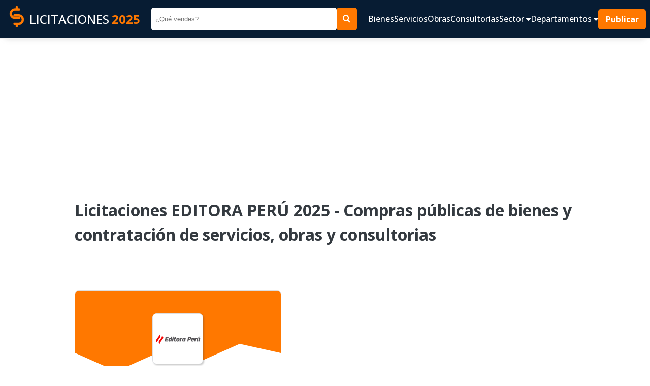

--- FILE ---
content_type: text/html; charset=UTF-8
request_url: https://www.contrataciones.pe/licitaciones-compras-editora-peru-1290.html
body_size: 6652
content:
 <!DOCTYPE html>
                 <html lang="es">
                    <head>
                        <meta charset="utf-8" />
                        <meta name="viewport" content="width=device-width" />
                        <title>EDITORA PERÚ Licitaciones 2025 - Compras públicas del Estado</title>
                        <meta name="title" content="EDITORA PERÚ Licitaciones 2025 - Compras públicas del Estado" />
                        <meta name="Description" content="Convocatorias de licitaciones publicas EDITORA PERÚ 2025. OSCE - SEACE adquisiciones estatales de bienes, servicios, obras y consultorias. Oportunidades de negocio y contrataciones EMPRESA PERUANA DE SERVICIO EDITORIALES" />
                        <meta name="Keywords" content="contrataciones,licitaciones,bienes,servicios,obras,consultorias,adquisiciones,compras estatales,sector publico" />
                        <meta name="robots" content="index, follow" />
                        <meta name="author" content="contrataciones.pe" />
                    
                        <!--OpenGraph -->
                        <meta property="og:title" content="EDITORA PERÚ Licitaciones 2025 - Compras públicas del Estado" />
                        <meta property="og:type" content="website" />
                        <meta property="og:site_name" content="www.contrataciones.pe"/>
                        <meta property="og:description" content="Convocatorias de licitaciones publicas EDITORA PERÚ 2025. OSCE - SEACE adquisiciones estatales de bienes, servicios, obras y consultorias. Oportunidades de negocio y contrataciones EMPRESA PERUANA DE SERVICIO EDITORIALES"/>
                        <!--Fin OpenGraph -->
                     
                        <link rel="shortcut icon" href="imagenes/favi.ico"/>
                        
                        <!-- CSS JS-->
                         <link href="css/css-m17.css" rel="stylesheet" type="text/css" />
                         

                        
                        <!-- goo adsense -->
                        <script data-ad-client="ca-pub-1335778920805170" async src="https://pagead2.googlesyndication.com/pagead/js/adsbygoogle.js"></script>
                        <!-- fin goo ad -->

                        
                        <!-- Google tag (gtag.js) -->
                        <script async src="https://www.googletagmanager.com/gtag/js?id=G-H9R10969P8"></script>
                        <script>
                        window.dataLayer = window.dataLayer || [];
                        function gtag(){dataLayer.push(arguments);}
                        gtag('js', new Date());

                        gtag('config', 'G-H9R10969P8');
                        </script>

                          
                        <!-- fin goo analic -->

                     <link rel="image_src" href="https://www.contrataciones.pe/organizaciones/bn-licitaciones-editora-peru.png" /><link rel="canonical" href="https://www.contrataciones.pe/licitaciones-compras-editora-peru-1290.html"><meta property="og:image" content="https://www.contrataciones.pe/organizaciones/bn-licitaciones-editora-peru.png" /><meta property="og:url" content="https://www.contrataciones.pe/licitaciones-compras-editora-peru-1290.html" /></head>




<body>
	<header>
                <nav class="navbar as__wrapper" id="navbar">
                        <a href="/" class="navbar__logo ">
                                <figure>
                                        <img src="imagenes/logo-contrataciones-150.png" class="navbar--logo-img"
                                                height="50" width="50" alt="Logo cas">
                                </figure>
                                LICITACIONES <span>2025</span>
                        </a>
                        <form class="navbar__form" method="get" action="buscar.php">
                                <input type="search" name="q" id="q" placeholder="¿Qué vendes?">
                                <input type="hidden" id="dep" name="dep" value="0">
                                <button type="submit" class="as__btn--theme"> <i class="icon-search"></i> </button>
                        </form>
                        <div class="navbar__group">
                                <button class="navbar__btn__open" data-evref="handleClickNavbar"
                                        data-evclick="toggle_menu">
                                        <i class="icon-bars"> </i>
                                </button>
                                <div class="navbar__content" id="navbar__content" data-evref="handleClickNavbar"
                                        data-evclick="toggle_menu">
                                        <button class="navbar__btn__close" data-evref="handleClickNavbar"
                                                data-evclick="toggle_menu">
                                                <svg xmlns="http://www.w3.org/2000/svg"
                                                        class="icon icon-tabler icon-tabler-x" width="48" height="48"
                                                        viewBox="0 0 24 24" stroke-width="2" stroke="currentColor"
                                                        fill="none" stroke-linecap="round" stroke-linejoin="round">
                                                        <path stroke="none" d="M0 0h24v24H0z" fill="none"></path>
                                                        <path d="M18 6l-12 12"></path>
                                                        <path d="M6 6l12 12"></path>
                                                </svg>
                                        </button>
                                        <ul class="navbar__content__items" id="navbar__content-items">
                                                <li class="navbar__content__item"> <a
                                                                href="adquisiciones-bienes-licitaciones-compras.php">
                                                                Bienes </a> </li>
                                                <li class="navbar__content__item"> <a href="servicios-licitaciones.php">
                                                                Servicios </a> </li>
                                                <li class="navbar__content__item"> <a
                                                                href="empresas-ejecucion-obras-licitaciones.php"> Obras
                                                        </a> </li>
                                                <li class="navbar__content__item"> <a
                                                                href="consultorias-de-obras-licitaciones.php">
                                                                Consultorías </a> </li>

                                                <li class="navbar__content__item">
                                                        <a href="#" data-evref="handleClickNavbar"
                                                                data-evclick="toggle_submenu"> Sector <i
                                                                        class="icon-caret-down"></i> </a>
                                                        <ul>
                                                                <li> <a href="licitaciones-para-alimentos-bebidas-35.html"
                                                                                title="Licitaciones públicas de Alimentos y Bebidas">Alimentos,
                                                                                Bebidas</a>
                                                                </li>
                                                                <li> <a href="licitaciones-de-textil-vestimenta-tejidos-vestuario-16.html"
                                                                                title="Licitaciones públicas de Vestuario, Uniformes">Vestuario,
                                                                                uniformes</a>
                                                                </li>
                                                                <li> <a href="licitaciones-para-muebles-mobiliario-5.html"
                                                                                title="Licitaciones públicas de Muebles y Mobiliario">Muebles,
                                                                                mobiliario</a>
                                                                </li>
                                                                <li> <a href="licitaciones-de-alquiler-vehiculos-maquinarias-equipos-15.html"
                                                                                title="Licitaciones públicas de Alquiler de vehiculos, maquinarias, equipos">Alquiler</a>
                                                                </li>
                                                                <li> <a href="licitaciones-de-construccion-obras-edificaciones-maquinaria-materiales-3.html"
                                                                                title="Licitaciones públicas de Construcción, edificaiones, materiales">Construcción</a>
                                                                </li>
                                                                <li> <a href="licitaciones-de-finanzas-seguros-6.html"
                                                                                title="Licitaciones públicas de Seguros">Seguros</a>
                                                                </li>
                                                                <li> <a href="licitaciones-de-limpieza-mantenimiento-4.html"
                                                                                title="Licitaciones públicas de Limpieza y mantenimiento">Limpieza</a>
                                                                </li>
                                                                <li> <a href="licitaciones-de-salud-medicamentos-biomedicos-2.html"
                                                                                title="Licitaciones públicas de Salud, medicamentos, equipos">Salud</a>
                                                                </li>
                                                                <li> <a href="licitaciones-de-tecnologia-informatica-software-1.html"
                                                                                title="Licitaciones públicas de Infomática, tecnología, app, software">Informática,
                                                                                Tecnología</a> </li>
                                                                <li> <a href="licitaciones-de-transporte-correspondencia-vehiculos-7.html"
                                                                                title="Licitaciones públicas de Transportes, vehiculos, mensajeria">Transporte</a>
                                                                </li>
                                                                <li> <a href="licitaciones-de-vigilancia-seguridad-5.html"
                                                                                title="Licitaciones públicas de Vigilancia y seguridad">Vigilancia,
                                                                                seguridad</a> </li>
                                                        </ul>
                                                </li>

                                                <li class="navbar__content__item">
                                                        <a href="#" data-evref="handleClickNavbar"
                                                                data-evclick="toggle_submenu">Departamentos <i
                                                                        class="icon-caret-down"></i> </a>
                                                        <ul>
                                                                <li> <a href="licitaciones-en-lima-15.html"
                                                                                title="Licitaciones públicas del Estado en Lima">Lima</a>
                                                                </li>
                                                                <li> <a href="licitaciones-en-amazonas-1.html"
                                                                                title="Licitaciones públicas del Estado en Amazonas">Amazonas</a>
                                                                </li>
                                                                <li> <a href="licitaciones-en-ancash-2.html"
                                                                                title="Licitaciones públicas del Estado en Ancash">Ancash</a>
                                                                </li>
                                                                <li> <a href="licitaciones-en-apurimac-3.html"
                                                                                title="Licitaciones públicas del Estado en Apurimac">Apurimac</a>
                                                                </li>
                                                                <li> <a href="licitaciones-en-arequipa-4.html"
                                                                                title="Licitaciones públicas del Estado en Arequipa">Arequipa</a>
                                                                </li>
                                                                <li> <a href="licitaciones-en-ayacucho-5.html"
                                                                                title="Licitaciones públicas del Estado en Ayacucho">Ayacucho</a>
                                                                </li>
                                                                <li> <a href="licitaciones-en-cajamarca-6.html"
                                                                                title="Licitaciones públicas del Estado en Cajamarca">Cajamarca</a>
                                                                </li>
                                                                <li> <a href="licitaciones-en-cusco-7.html"
                                                                                title="Licitaciones públicas del Estado en Cusco">Cusco</a>
                                                                </li>
                                                                <li> <a href="licitaciones-en-callao-8.html"
                                                                                title="Licitaciones públicas del Estado en Callao">Callao</a>
                                                                </li>
                                                                <li> <a href="licitaciones-en-huancavelica-9.html"
                                                                                title="Licitaciones públicas del Estado en Huancavelica">Huancavelica</a>
                                                                </li>
                                                                <li> <a href="licitaciones-en-huanuco-10.html"
                                                                                title="Licitaciones públicas del Estado en Huanuco">Huanuco</a>
                                                                </li>
                                                                <li> <a href="licitaciones-en-Ica-11.html"
                                                                                title="Licitaciones públicas del Estado en Ica">Ica</a>
                                                                </li>
                                                                <li> <a href="licitaciones-en-junin-12.html"
                                                                                title="Licitaciones públicas del Estado en Junin">Junin</a>
                                                                </li>
                                                                <li> <a href="licitaciones-en-la-libertad-13.html"
                                                                                title="Licitaciones públicas del Estado en La Libertad">La
                                                                                Libertad</a> </li>
                                                                <li> <a href="licitaciones-en-lambayeque-14.html"
                                                                                title="Licitaciones públicas del Estado en Lambayeque">Lambayeque</a>
                                                                </li>
                                                                <li> <a href="licitaciones-en-loreto-16.html"
                                                                                title="Licitaciones públicas del Estado en Loreto">Loreto</a>
                                                                </li>
                                                                <li> <a href="licitaciones-en-madre-de-dios-17.html"
                                                                                title="Licitaciones públicas del Estado en Madre de Dios">Madre
                                                                                de Dios</a>
                                                                </li>
                                                                <li> <a href="licitaciones-en-moquegua-18.html"
                                                                                title="Licitaciones públicas del Estado en Moquegua">Moquegua</a>
                                                                </li>
                                                                <li> <a href="licitaciones-en-pasco-19.html"
                                                                                title="Licitaciones públicas del Estado en Pasco">Pasco</a>
                                                                </li>
                                                                <li> <a href="licitaciones-en-piura-20.html"
                                                                                title="Licitaciones públicas del Estado en Piura">Piura</a>
                                                                </li>
                                                                <li> <a href="licitaciones-en-puno-21.html"
                                                                                title="Licitaciones públicas del Estado en Puno">Puno</a>
                                                                </li>
                                                                <li> <a href="licitaciones-en-san-martin-22.html"
                                                                                title="Licitaciones públicas del Estado en San Martin">San
                                                                                Martin</a> </li>
                                                                <li> <a href="licitaciones-en-tacna-23.html"
                                                                                title="Licitaciones públicas del Estado en Tacna">Tacna</a>
                                                                </li>
                                                                <li> <a href="licitaciones-en-tumbes-24.html"
                                                                                title="Licitaciones públicas del Estado en Tumbes">Tumbes</a>
                                                                </li>
                                                                <li> <a href="licitaciones-en-ucayali-25.html"
                                                                                title="Licitaciones públicas del Estado en Ucayali">Ucayali</a>
                                                                </li>
                                                        </ul>
                                                </li>

                                                <li> <a href="#" class="navbar__button as__btn--theme"> Publicar </a>
                                                </li>
                                                <li class="navbar__social">
                                                        <ul>
                                                                <li> <a href="#"> <i class="icon-facebook1"></i> </a>
                                                                </li>
                                                                <li> <a href="#"> <i class="icon-instagram"></i> </a>
                                                                </li>
                                                                <li> <a href="#"> <i class="icon-linkedin2"></i> </a>
                                                                </li>
                                                                <li> <a href="#"> <i class="icon-telegram"></i> </a>
                                                                </li>
                                                                <li> <a href="#"> <i class="icon-tiktok"></i> </a> </li>
                                                        </ul>
                                                </li>
                                        </ul>
                                </div>
                        </div>

                </nav>
</header>


<section style="width:100%; padding:5px 0 5px 0">
         <div style="margin:0 auto;max-width:970px;">
                    <script async src="https://pagead2.googlesyndication.com/pagead/js/adsbygoogle.js?client=ca-pub-1335778920805170"
						crossorigin="anonymous"></script>
					<!-- cont-cabecera -->
					<ins class="adsbygoogle"
						style="display:block"
						data-ad-client="ca-pub-1335778920805170"
						data-ad-slot="7614632417"
						data-ad-format="auto"
						data-full-width-responsive="true"></ins>
					<script>
						(adsbygoogle = window.adsbygoogle || []).push({});
					</script>
        
        </div>
</section>	 <main>
        <div class="content as__wrapper__content">
			
			 <h1 class="content__title">Licitaciones EDITORA PERÚ 2025 - Compras públicas de bienes y contratación de servicios, obras y consultorias</h1>
            <div class="content__group content__group--center">
                <div class="content__group__card">
                    <svg xmlns="http://www.w3.org/2000/svg" viewBox="0 0 1440 320"><path fill="#FF7800" fill-opacity="1" d="M0,192L288,320L576,192L864,256L1152,128L1440,192L1440,0L1152,0L864,0L576,0L288,0L0,0Z"></path></svg>
                    <div class="content__group__card__content">
                        <picture>
                            <img src="organizaciones/licitaciones-editora-peru.png" alt="logo" height="100" width="100">
                        </picture>
                        <ul>
                            <li>Bienes</li>
                            <li>Servicios</li>
                            <li>Obras</li>
                            <li>Consultorías</li>
                        </ul>
                    </div>
                </div>
                <div class="content__group__description">
					<div  style="max-width: 500px; margin:0 auto; width: 100%;">
						<script async src="https://pagead2.googlesyndication.com/pagead/js/adsbygoogle.js?client=ca-pub-1335778920805170"
							crossorigin="anonymous"></script>
						<!-- cont-adaptable -->
						<ins class="adsbygoogle"
							style="display:block"
							data-ad-client="ca-pub-1335778920805170"
							data-ad-slot="8968076687"
							data-ad-format="auto"
							data-full-width-responsive="true"></ins>
						<script>
							(adsbygoogle = window.adsbygoogle || []).push({});
						</script>	
					</div>	

                    <p> <p> A través de esta página web te informaremos sobre las oportunidades para contratar con: <strong>EMPRESA PERUANA DE SERVICIO EDITORIALES</strong>. 
			  </p></p>
                    <ul class="list__group">
                        <li><a href="#licitaciones-vigentes" class="as__btn--theme" target="_blank">Licitaciones vigentes
                                <svg xmlns="http://www.w3.org/2000/svg"
                                    class="icon icon-tabler icon-tabler-chevrons-right" width="24" height="24"
                                    viewBox="0 0 24 24" stroke-width="2" stroke="currentColor" fill="none"
                                    stroke-linecap="round" stroke-linejoin="round">
                                    <path stroke="none" d="M0 0h24v24H0z" fill="none"></path>
                                    <path d="M7 7l5 5l-5 5"></path>
                                    <path d="M13 7l5 5l-5 5"></path>
                                </svg>
                            </a></li>
                        <li><a href="#licitaciones-concluidas" class="as__btn--theme" target="_blank">Licitaciones concluidas
                                <svg xmlns="http://www.w3.org/2000/svg"
                                    class="icon icon-tabler icon-tabler-chevrons-right" width="24" height="24"
                                    viewBox="0 0 24 24" stroke-width="2" stroke="currentColor" fill="none"
                                    stroke-linecap="round" stroke-linejoin="round">
                                    <path stroke="none" d="M0 0h24v24H0z" fill="none"></path>
                                    <path d="M7 7l5 5l-5 5"></path>
                                    <path d="M13 7l5 5l-5 5"></path>
                                </svg>
                            </a></li>
                    </ul>
                </div>
            </div>
			
				<h2 class="title" id="licitaciones-vigentes"> Licitaciones vigentes </h2>
				<p>
				<strong style="font-size:24px;color:#bc0000;">:( NO hay convocatorias vigentes para contratar con esta Institución</strong>
                <br />
				A través de esta página web publicaremos las convocatorias de licitaciones públicas realizados por: EMPRESA PERUANA DE SERVICIO EDITORIALES para contratar bienes y servicios
				</p>

				<script async src="https://pagead2.googlesyndication.com/pagead/js/adsbygoogle.js?client=ca-pub-1335778920805170"
					crossorigin="anonymous"></script>
				<!-- cont-adaptable -->
				<ins class="adsbygoogle"
					style="display:block"
					data-ad-client="ca-pub-1335778920805170"
					data-ad-slot="8968076687"
					data-ad-format="auto"
					data-full-width-responsive="true"></ins>
				<script>
					(adsbygoogle = window.adsbygoogle || []).push({});
				</script>
				
				

				<h2 class="title" id="licitaciones-concluidas"> Licitaciones concluidas </h2>
				<p>
				Los siguientes con convocatorias que ya no estan vigentes pero te pueden servir como referencia para conocer cuando y que bienes o servicios contrata <strong>EDITORA PERÚ</strong>
				</p>
				<div class="licitaciones" style="padding: 1rem 1.2rem;">
				
							<article class="card" style="margin-bottom: 1rem;">
							<div class="card__group">
									<a href="licitacion-editora-peru-requiere-contratacion-del-servicio-seguridad-vigilancia-10011.html" title="Licitaciones EDITORA PERÚ" target="_blank">
											<img src="organizaciones/licitaciones-editora-peru.png" alt="Licitaciones EDITORA PERÚ" height="80" width="100">
									</a>
									
										<h2 class="card__title">
											<a href="licitacion-editora-peru-requiere-contratacion-del-servicio-seguridad-vigilancia-10011.html" title="Licitaciones EDITORA PERÚ" target="_blank"> EDITORA PERÚ requiere:</a>
										</h2>
									
							</div>
							<p>CONTRATACION DEL SERVICIO DE SEGURIDAD Y VIGILANCIA PARA LOS LOCALES DE EDITORA PERU EN LIMA</p>
							<ul class="card__tags">
								<li> <i class="icon-contrato"></i> Servicio</li>
								<li> <i class="icon-location"></i> Lima</li>
								<li> <i class="icon-calendar"></i> Finalizó el 26/09/2021</li>
							</ul>
							<a href="licitacion-editora-peru-requiere-contratacion-del-servicio-seguridad-vigilancia-10011.html" class="as__btn--theme" target="_blank"> Ver convococatoria
									completa</a>
							</article>
						
							<article class="card" style="margin-bottom: 1rem;">
							<div class="card__group">
									<a href="licitacion-editora-peru-requiere-servicio-patrocinio-judicial-arbitral-asesoramiento-legal-12186.html" title="Licitaciones EDITORA PERÚ" target="_blank">
											<img src="organizaciones/licitaciones-editora-peru.png" alt="Licitaciones EDITORA PERÚ" height="80" width="100">
									</a>
									
										<h2 class="card__title">
											<a href="licitacion-editora-peru-requiere-servicio-patrocinio-judicial-arbitral-asesoramiento-legal-12186.html" title="Licitaciones EDITORA PERÚ" target="_blank"> EDITORA PERÚ requiere:</a>
										</h2>
									
							</div>
							<p>SERVICIO DE PATROCINIO JUDICIAL Y ARBITRAL Y ASESORAMIENTO LEGAL ESPECIALIZADO EN EL AMBITO CIVIL Y OTROS</p>
							<ul class="card__tags">
								<li> <i class="icon-contrato"></i> Servicio</li>
								<li> <i class="icon-location"></i> Lima</li>
								<li> <i class="icon-calendar"></i> Finalizó el 19/09/2021</li>
							</ul>
							<a href="licitacion-editora-peru-requiere-servicio-patrocinio-judicial-arbitral-asesoramiento-legal-12186.html" class="as__btn--theme" target="_blank"> Ver convococatoria
									completa</a>
							</article>
						
							<article class="card" style="margin-bottom: 1rem;">
							<div class="card__group">
									<a href="licitacion-editora-peru-requiere-servicio-almacenaje-papel-periodico-bobinas-14545.html" title="Licitaciones EDITORA PERÚ" target="_blank">
											<img src="organizaciones/licitaciones-editora-peru.png" alt="Licitaciones EDITORA PERÚ" height="80" width="100">
									</a>
									
										<h2 class="card__title">
											<a href="licitacion-editora-peru-requiere-servicio-almacenaje-papel-periodico-bobinas-14545.html" title="Licitaciones EDITORA PERÚ" target="_blank"> EDITORA PERÚ requiere:</a>
										</h2>
									
							</div>
							<p>CONTRATACION DEL SERVICIO DE ALMACENAJE DE PAPEL PERIODICO EN BOBINAS</p>
							<ul class="card__tags">
								<li> <i class="icon-contrato"></i> Servicio</li>
								<li> <i class="icon-location"></i> Lima</li>
								<li> <i class="icon-calendar"></i> Finalizó el 30/09/2021</li>
							</ul>
							<a href="licitacion-editora-peru-requiere-servicio-almacenaje-papel-periodico-bobinas-14545.html" class="as__btn--theme" target="_blank"> Ver convococatoria
									completa</a>
							</article>
						
							<article class="card" style="margin-bottom: 1rem;">
							<div class="card__group">
									<a href="licitacion-editora-peru-requiere-equipos-fotografia-14546.html" title="Licitaciones EDITORA PERÚ" target="_blank">
											<img src="organizaciones/licitaciones-editora-peru.png" alt="Licitaciones EDITORA PERÚ" height="80" width="100">
									</a>
									
										<h2 class="card__title">
											<a href="licitacion-editora-peru-requiere-equipos-fotografia-14546.html" title="Licitaciones EDITORA PERÚ" target="_blank"> EDITORA PERÚ requiere:</a>
										</h2>
									
							</div>
							<p>ADQUISICIÓN DE EQUIPOS DE FOTOGRAFÍA</p>
							<ul class="card__tags">
								<li> <i class="icon-contrato"></i> Bien</li>
								<li> <i class="icon-location"></i> Lima</li>
								<li> <i class="icon-calendar"></i> Finalizó el 05/10/2021</li>
							</ul>
							<a href="licitacion-editora-peru-requiere-equipos-fotografia-14546.html" class="as__btn--theme" target="_blank"> Ver convococatoria
									completa</a>
							</article>
						
							<article class="card" style="margin-bottom: 1rem;">
							<div class="card__group">
									<a href="licitacion-editora-peru-requiere-almacenamiento-una-expansion-externo-discos-15694.html" title="Licitaciones EDITORA PERÚ" target="_blank">
											<img src="organizaciones/licitaciones-editora-peru.png" alt="Licitaciones EDITORA PERÚ" height="80" width="100">
									</a>
									
										<h2 class="card__title">
											<a href="licitacion-editora-peru-requiere-almacenamiento-una-expansion-externo-discos-15694.html" title="Licitaciones EDITORA PERÚ" target="_blank"> EDITORA PERÚ requiere:</a>
										</h2>
									
							</div>
							<p>ADQUISICIÓN DE UN ALMACENAMIENTO Y UNA EXPANSIÓN EXTERNO DE DISCOS</p>
							<ul class="card__tags">
								<li> <i class="icon-contrato"></i> Bien</li>
								<li> <i class="icon-location"></i> Lima</li>
								<li> <i class="icon-calendar"></i> Finalizó el 12/10/2021</li>
							</ul>
							<a href="licitacion-editora-peru-requiere-almacenamiento-una-expansion-externo-discos-15694.html" class="as__btn--theme" target="_blank"> Ver convococatoria
									completa</a>
							</article>
						
							<article class="card" style="margin-bottom: 1rem;">
							<div class="card__group">
									<a href="licitacion-editora-peru-requiere-contratacion-del-servicio-almacenaje-series-documentales-16907.html" title="Licitaciones EDITORA PERÚ" target="_blank">
											<img src="organizaciones/licitaciones-editora-peru.png" alt="Licitaciones EDITORA PERÚ" height="80" width="100">
									</a>
									
										<h2 class="card__title">
											<a href="licitacion-editora-peru-requiere-contratacion-del-servicio-almacenaje-series-documentales-16907.html" title="Licitaciones EDITORA PERÚ" target="_blank"> EDITORA PERÚ requiere:</a>
										</h2>
									
							</div>
							<p>CONTRATACION DEL SERVICIO DE ALMACENAJE DE SERIES DOCUMENTALES</p>
							<ul class="card__tags">
								<li> <i class="icon-contrato"></i> Servicio</li>
								<li> <i class="icon-location"></i> Lima</li>
								<li> <i class="icon-calendar"></i> Finalizó el 03/11/2021</li>
							</ul>
							<a href="licitacion-editora-peru-requiere-contratacion-del-servicio-almacenaje-series-documentales-16907.html" class="as__btn--theme" target="_blank"> Ver convococatoria
									completa</a>
							</article>
						
							<article class="card" style="margin-bottom: 1rem;">
							<div class="card__group">
									<a href="licitacion-editora-peru-requiere-servicio-preparacion-cena-16908.html" title="Licitaciones EDITORA PERÚ" target="_blank">
											<img src="organizaciones/licitaciones-editora-peru.png" alt="Licitaciones EDITORA PERÚ" height="80" width="100">
									</a>
									
										<h2 class="card__title">
											<a href="licitacion-editora-peru-requiere-servicio-preparacion-cena-16908.html" title="Licitaciones EDITORA PERÚ" target="_blank"> EDITORA PERÚ requiere:</a>
										</h2>
									
							</div>
							<p>SERVICIO DE PREPARACION DE CENA: CONTRATACION DEL SERVICIO DE MERIENDAS PARA EL PERSONAL DE LA PLANTA Y DE LA SEDE ADMINISTRATIVA</p>
							<ul class="card__tags">
								<li> <i class="icon-contrato"></i> Servicio</li>
								<li> <i class="icon-location"></i> Lima</li>
								<li> <i class="icon-calendar"></i> Finalizó el 07/11/2021</li>
							</ul>
							<a href="licitacion-editora-peru-requiere-servicio-preparacion-cena-16908.html" class="as__btn--theme" target="_blank"> Ver convococatoria
									completa</a>
							</article>
						
							<article class="card" style="margin-bottom: 1rem;">
							<div class="card__group">
									<a href="licitacion-editora-peru-requiere-servicio-medico-ocupacional-19056.html" title="Licitaciones EDITORA PERÚ" target="_blank">
											<img src="organizaciones/licitaciones-editora-peru.png" alt="Licitaciones EDITORA PERÚ" height="80" width="100">
									</a>
									
										<h2 class="card__title">
											<a href="licitacion-editora-peru-requiere-servicio-medico-ocupacional-19056.html" title="Licitaciones EDITORA PERÚ" target="_blank"> EDITORA PERÚ requiere:</a>
										</h2>
									
							</div>
							<p>CONTRATACION DEL SERVICIO DE MEDICO OCUPACIONAL</p>
							<ul class="card__tags">
								<li> <i class="icon-contrato"></i> Servicio</li>
								<li> <i class="icon-location"></i> Lima</li>
								<li> <i class="icon-calendar"></i> Finalizó el 16/11/2021</li>
							</ul>
							<a href="licitacion-editora-peru-requiere-servicio-medico-ocupacional-19056.html" class="as__btn--theme" target="_blank"> Ver convococatoria
									completa</a>
							</article>
						
							<article class="card" style="margin-bottom: 1rem;">
							<div class="card__group">
									<a href="licitacion-editora-peru-requiere-servicio-patrocinio-judicial-arbitral-19057.html" title="Licitaciones EDITORA PERÚ" target="_blank">
											<img src="organizaciones/licitaciones-editora-peru.png" alt="Licitaciones EDITORA PERÚ" height="80" width="100">
									</a>
									
										<h2 class="card__title">
											<a href="licitacion-editora-peru-requiere-servicio-patrocinio-judicial-arbitral-19057.html" title="Licitaciones EDITORA PERÚ" target="_blank"> EDITORA PERÚ requiere:</a>
										</h2>
									
							</div>
							<p>CONTRATACION DEL SERVICIO DE PATROCINIO JUDICIAL Y ARBITRAL Y ASESORAMIENTO LEGAL ESPECIALIZADO EN EL AMBITO CIVIL Y OTROS</p>
							<ul class="card__tags">
								<li> <i class="icon-contrato"></i> Servicio</li>
								<li> <i class="icon-location"></i> Lima</li>
								<li> <i class="icon-calendar"></i> Finalizó el 17/11/2021</li>
							</ul>
							<a href="licitacion-editora-peru-requiere-servicio-patrocinio-judicial-arbitral-19057.html" class="as__btn--theme" target="_blank"> Ver convococatoria
									completa</a>
							</article>
						
							<article class="card" style="margin-bottom: 1rem;">
							<div class="card__group">
									<a href="licitacion-editora-peru-requiere-planchas-positivas-revelador-concentrado-21109.html" title="Licitaciones EDITORA PERÚ" target="_blank">
											<img src="organizaciones/licitaciones-editora-peru.png" alt="Licitaciones EDITORA PERÚ" height="80" width="100">
									</a>
									
										<h2 class="card__title">
											<a href="licitacion-editora-peru-requiere-planchas-positivas-revelador-concentrado-21109.html" title="Licitaciones EDITORA PERÚ" target="_blank"> EDITORA PERÚ requiere:</a>
										</h2>
									
							</div>
							<p>ADQUISICION DE PLANCHAS POSITIVAS Y REVELADOR CONCENTRADO</p>
							<ul class="card__tags">
								<li> <i class="icon-contrato"></i> Bien</li>
								<li> <i class="icon-location"></i> Lima</li>
								<li> <i class="icon-calendar"></i> Finalizó el 30/11/2021</li>
							</ul>
							<a href="licitacion-editora-peru-requiere-planchas-positivas-revelador-concentrado-21109.html" class="as__btn--theme" target="_blank"> Ver convococatoria
									completa</a>
							</article>
						
							<article class="card" style="margin-bottom: 1rem;">
							<div class="card__group">
									<a href="licitacion-editora-peru-requiere-contratacion-del-servicio-seguridad-vigilancia-privada-24726.html" title="Licitaciones EDITORA PERÚ" target="_blank">
											<img src="organizaciones/licitaciones-editora-peru.png" alt="Licitaciones EDITORA PERÚ" height="80" width="100">
									</a>
									
										<h2 class="card__title">
											<a href="licitacion-editora-peru-requiere-contratacion-del-servicio-seguridad-vigilancia-privada-24726.html" title="Licitaciones EDITORA PERÚ" target="_blank"> EDITORA PERÚ requiere:</a>
										</h2>
									
							</div>
							<p>CONTRATACION DEL SERVICIO DE SEGURIDAD Y VIGILANCIA PRIVADA PARA LA CASONA DE EDITORA PERU UBICADA EN LA CIUDAD DE AREQUIPA</p>
							<ul class="card__tags">
								<li> <i class="icon-contrato"></i> Servicio</li>
								<li> <i class="icon-location"></i> Lima</li>
								<li> <i class="icon-calendar"></i> Finalizó el 19/12/2021</li>
							</ul>
							<a href="licitacion-editora-peru-requiere-contratacion-del-servicio-seguridad-vigilancia-privada-24726.html" class="as__btn--theme" target="_blank"> Ver convococatoria
									completa</a>
							</article>
						
							<article class="card" style="margin-bottom: 1rem;">
							<div class="card__group">
									<a href="licitacion-editora-peru-requiere-servicio-migracion-del-sistema-control-25666.html" title="Licitaciones EDITORA PERÚ" target="_blank">
											<img src="organizaciones/licitaciones-editora-peru.png" alt="Licitaciones EDITORA PERÚ" height="80" width="100">
									</a>
									
										<h2 class="card__title">
											<a href="licitacion-editora-peru-requiere-servicio-migracion-del-sistema-control-25666.html" title="Licitaciones EDITORA PERÚ" target="_blank"> EDITORA PERÚ requiere:</a>
										</h2>
									
							</div>
							<p>CONTRATACIÓN DEL SERVICIO DE  MIGRACIÓN DEL SISTEMA DE CONTROL DE LOS TABLEROS DIGITALES DE LA ROTATIVA GOSS METRO</p>
							<ul class="card__tags">
								<li> <i class="icon-contrato"></i> Servicio</li>
								<li> <i class="icon-location"></i> Lima</li>
								<li> <i class="icon-calendar"></i> Finalizó el 29/12/2021</li>
							</ul>
							<a href="licitacion-editora-peru-requiere-servicio-migracion-del-sistema-control-25666.html" class="as__btn--theme" target="_blank"> Ver convococatoria
									completa</a>
							</article>
						
							<article class="card" style="margin-bottom: 1rem;">
							<div class="card__group">
									<a href="licitacion-editora-peru-requiere-servicio-transporte-terrestre-del-diario-oficial-peruano-27633.html" title="Licitaciones EDITORA PERÚ" target="_blank">
											<img src="organizaciones/licitaciones-editora-peru.png" alt="Licitaciones EDITORA PERÚ" height="80" width="100">
									</a>
									
										<h2 class="card__title">
											<a href="licitacion-editora-peru-requiere-servicio-transporte-terrestre-del-diario-oficial-peruano-27633.html" title="Licitaciones EDITORA PERÚ" target="_blank"> EDITORA PERÚ requiere:</a>
										</h2>
									
							</div>
							<p>CONTRATACION DEL SERVICIO DE TRANSPORTE TERRESTRE DEL DIARIO OFICIAL EL PERUANO RUTA1, RUTA 2, RUTA 3, RUTA 4</p>
							<ul class="card__tags">
								<li> <i class="icon-contrato"></i> Servicio</li>
								<li> <i class="icon-location"></i> Lima</li>
								<li> <i class="icon-calendar"></i> Finalizó el 06/01/2022</li>
							</ul>
							<a href="licitacion-editora-peru-requiere-servicio-transporte-terrestre-del-diario-oficial-peruano-27633.html" class="as__btn--theme" target="_blank"> Ver convococatoria
									completa</a>
							</article>
						
							<article class="card" style="margin-bottom: 1rem;">
							<div class="card__group">
									<a href="licitacion-editora-peru-requiere-servicio-preparacion-refrigerios-meriendas-30703.html" title="Licitaciones EDITORA PERÚ" target="_blank">
											<img src="organizaciones/licitaciones-editora-peru.png" alt="Licitaciones EDITORA PERÚ" height="80" width="100">
									</a>
									
										<h2 class="card__title">
											<a href="licitacion-editora-peru-requiere-servicio-preparacion-refrigerios-meriendas-30703.html" title="Licitaciones EDITORA PERÚ" target="_blank"> EDITORA PERÚ requiere:</a>
										</h2>
									
							</div>
							<p>SERVICIO DE PREPARACION DE REFRIGERIOS - MERIENDAS PARA EL PERSONAL DE LA PLANTA DE PRODUCCION Y DE LA SEDE ADMINISTRATIVA</p>
							<ul class="card__tags">
								<li> <i class="icon-contrato"></i> Servicio</li>
								<li> <i class="icon-location"></i> Lima</li>
								<li> <i class="icon-calendar"></i> Finalizó el 28/02/2022</li>
							</ul>
							<a href="licitacion-editora-peru-requiere-servicio-preparacion-refrigerios-meriendas-30703.html" class="as__btn--theme" target="_blank"> Ver convococatoria
									completa</a>
							</article>
						
							<article class="card" style="margin-bottom: 1rem;">
							<div class="card__group">
									<a href="licitacion-editora-peru-requiere-servicio-polizas-seguros-30704.html" title="Licitaciones EDITORA PERÚ" target="_blank">
											<img src="organizaciones/licitaciones-editora-peru.png" alt="Licitaciones EDITORA PERÚ" height="80" width="100">
									</a>
									
										<h2 class="card__title">
											<a href="licitacion-editora-peru-requiere-servicio-polizas-seguros-30704.html" title="Licitaciones EDITORA PERÚ" target="_blank"> EDITORA PERÚ requiere:</a>
										</h2>
									
							</div>
							<p>CONTRATACION DEL SERVICIO DE POLIZAS DE SEGUROS</p>
							<ul class="card__tags">
								<li> <i class="icon-contrato"></i> Servicio</li>
								<li> <i class="icon-location"></i> Lima</li>
								<li> <i class="icon-calendar"></i> Finalizó el 23/03/2022</li>
							</ul>
							<a href="licitacion-editora-peru-requiere-servicio-polizas-seguros-30704.html" class="as__btn--theme" target="_blank"> Ver convococatoria
									completa</a>
							</article>
						
							<article class="card" style="margin-bottom: 1rem;">
							<div class="card__group">
									<a href="licitacion-editora-peru-requiere-servicio-patrocinio-judicial-arbitral-asesoramiento-ambito-32028.html" title="Licitaciones EDITORA PERÚ" target="_blank">
											<img src="organizaciones/licitaciones-editora-peru.png" alt="Licitaciones EDITORA PERÚ" height="80" width="100">
									</a>
									
										<h2 class="card__title">
											<a href="licitacion-editora-peru-requiere-servicio-patrocinio-judicial-arbitral-asesoramiento-ambito-32028.html" title="Licitaciones EDITORA PERÚ" target="_blank"> EDITORA PERÚ requiere:</a>
										</h2>
									
							</div>
							<p>SERVICIO DE PATROCINIO JUDICIAL, ARBITRAL, Y ASESORAMIENTO EN EL AMBITO CIVIL, ADMINISTRATIVO, CONSTITUCIONAL, SOCIETARIO, TRIBUTARIO, PROPIEDAD INTELECTUAL Y PENAL</p>
							<ul class="card__tags">
								<li> <i class="icon-contrato"></i> Servicio</li>
								<li> <i class="icon-location"></i> Lima</li>
								<li> <i class="icon-calendar"></i> Finalizó el 07/03/2022</li>
							</ul>
							<a href="licitacion-editora-peru-requiere-servicio-patrocinio-judicial-arbitral-asesoramiento-ambito-32028.html" class="as__btn--theme" target="_blank"> Ver convococatoria
									completa</a>
							</article>
						
							<article class="card" style="margin-bottom: 1rem;">
							<div class="card__group">
									<a href="licitacion-editora-peru-requiere-adquisicion-tinta-offset-color-negro-para-rotativa-32027.html" title="Licitaciones EDITORA PERÚ" target="_blank">
											<img src="organizaciones/licitaciones-editora-peru.png" alt="Licitaciones EDITORA PERÚ" height="80" width="100">
									</a>
									
										<h2 class="card__title">
											<a href="licitacion-editora-peru-requiere-adquisicion-tinta-offset-color-negro-para-rotativa-32027.html" title="Licitaciones EDITORA PERÚ" target="_blank"> EDITORA PERÚ requiere:</a>
										</h2>
									
							</div>
							<p>Adquisición de tinta offset color negro para rotativa</p>
							<ul class="card__tags">
								<li> <i class="icon-contrato"></i> Bien</li>
								<li> <i class="icon-location"></i> Lima</li>
								<li> <i class="icon-calendar"></i> Finalizó el 09/03/2022</li>
							</ul>
							<a href="licitacion-editora-peru-requiere-adquisicion-tinta-offset-color-negro-para-rotativa-32027.html" class="as__btn--theme" target="_blank"> Ver convococatoria
									completa</a>
							</article>
						
							<article class="card" style="margin-bottom: 1rem;">
							<div class="card__group">
									<a href="licitacion-editora-peru-requiere-tinta-offset-color-negro-para-rotativa-35690.html" title="Licitaciones EDITORA PERÚ" target="_blank">
											<img src="organizaciones/licitaciones-editora-peru.png" alt="Licitaciones EDITORA PERÚ" height="80" width="100">
									</a>
									
										<h2 class="card__title">
											<a href="licitacion-editora-peru-requiere-tinta-offset-color-negro-para-rotativa-35690.html" title="Licitaciones EDITORA PERÚ" target="_blank"> EDITORA PERÚ requiere:</a>
										</h2>
									
							</div>
							<p>Adquisición de tinta offset color negro para rotativa</p>
							<ul class="card__tags">
								<li> <i class="icon-contrato"></i> Bien</li>
								<li> <i class="icon-location"></i> Lima</li>
								<li> <i class="icon-calendar"></i> Finalizó el 24/04/2022</li>
							</ul>
							<a href="licitacion-editora-peru-requiere-tinta-offset-color-negro-para-rotativa-35690.html" class="as__btn--theme" target="_blank"> Ver convococatoria
									completa</a>
							</article>
						
				</div>
					
		</div>
     </main>
	
	<footer>
        <div class="footer as__wrapper">
            <div class="footer__logo">
                <a href="/">
                    <img src="imagenes/logo-contrataciones-150.png" alt="logo licitaciones" height="80" width="80">
                    LICITACIONES<span>2025</span>
                </a>
                <p> Contrataciones.pe es una plataforma informativa sobre los contrataciones públicas de bienes y servicios del Estado Peruano. 
                    Buscamos promover la transparencia de las compras estatales 
                    <!-- sobre todo para contrataciones menores a 8 UIT donde no existe obligación de la entidad de lanzar una convocatoria pública. -->
                     y ayudamos a las instituciones a encontrar a los mejores proveedores.
                     <br>
                     Esta página tiene como fuente, la información pública proporcionada por SEACE.

                </p>
            </div>

            <div class="footer__links">
                <div style="flex: .5;">
                    <h4>Más información</h4>
                    <ul style="color: var(--color-theme)">
                        <li> <a href="#" target="_blank">Quienes Somos</a> </li>
                        <li> <a href="#" target="_blank">Publicar convocatoria</a> </li>
                        <li> <a href="#" target="_blank">Blog</a> </li>
                        <li> <a href="terminos-y-condiciones.php" target="_blank">Términos y condiciones</a> </li>
                        <li> <a href="politicas-de-privacidad.php" target="_blank">Políticas de privacidad</a> </li>
                    </ul>
                </div>
                <div style="flex: 1;">
                    <h4>Contactenos</h4>
                    <p>Puede comunicarse con nosotros a través nuestras redes sociales o del correo: <a href="/cdn-cgi/l/email-protection" class="__cf_email__" data-cfemail="61020e0f151300150002080e0f0412110421060c00080d4f020e0c">[email&#160;protected]</a></p>
                </div>
                <div style="flex: .4;">
                    <h4>Siguenos en: </h4>
                    <ul class="footer__social">
                        <li><a href="https://www.facebook.com/contrataciones.pe/" target="_blank"><i
                                    class="icon-facebook1"></i> Facebook</a></li>
                        <li><a href="https://www.instagram.com/contrataciones.pe/"><i class="icon-instagram"></i> Instagram</a></li>
                        <li><a href="#"><i class="icon-linkedin2"></i> LinkedIn</a></li>
                        <li><a href="#"><i class="icon-tiktok"></i> TikTok</a></li>
                    </ul>
                </div>
            </div>

        </div>
        <p class="footer__copyright"> © 2025 Todos los derechos reservados. </p>

</footer>

<!-- comunicados destacados -->

 


<script data-cfasync="false" src="/cdn-cgi/scripts/5c5dd728/cloudflare-static/email-decode.min.js"></script><script src="js/app-m5.js"></script><script defer src="https://static.cloudflareinsights.com/beacon.min.js/vcd15cbe7772f49c399c6a5babf22c1241717689176015" integrity="sha512-ZpsOmlRQV6y907TI0dKBHq9Md29nnaEIPlkf84rnaERnq6zvWvPUqr2ft8M1aS28oN72PdrCzSjY4U6VaAw1EQ==" data-cf-beacon='{"version":"2024.11.0","token":"db8bf2040de448489aab575b02bfa0bf","r":1,"server_timing":{"name":{"cfCacheStatus":true,"cfEdge":true,"cfExtPri":true,"cfL4":true,"cfOrigin":true,"cfSpeedBrain":true},"location_startswith":null}}' crossorigin="anonymous"></script>
</body>
</html>

--- FILE ---
content_type: text/html; charset=utf-8
request_url: https://www.google.com/recaptcha/api2/aframe
body_size: 267
content:
<!DOCTYPE HTML><html><head><meta http-equiv="content-type" content="text/html; charset=UTF-8"></head><body><script nonce="eJPksCfWW7E7No7zUxbHYw">/** Anti-fraud and anti-abuse applications only. See google.com/recaptcha */ try{var clients={'sodar':'https://pagead2.googlesyndication.com/pagead/sodar?'};window.addEventListener("message",function(a){try{if(a.source===window.parent){var b=JSON.parse(a.data);var c=clients[b['id']];if(c){var d=document.createElement('img');d.src=c+b['params']+'&rc='+(localStorage.getItem("rc::a")?sessionStorage.getItem("rc::b"):"");window.document.body.appendChild(d);sessionStorage.setItem("rc::e",parseInt(sessionStorage.getItem("rc::e")||0)+1);localStorage.setItem("rc::h",'1768475696419');}}}catch(b){}});window.parent.postMessage("_grecaptcha_ready", "*");}catch(b){}</script></body></html>

--- FILE ---
content_type: application/javascript
request_url: https://www.contrataciones.pe/js/app-m5.js
body_size: 329
content:
const maxSizeToggleNavbar=1025,navEvents={toggle_menu(){window.innerWidth<1025&&document.getElementById("navbar__content").classList.toggle("open-menu")},toggle_submenu(e){window.innerWidth<1025&&"A"===e.tagName&&"UL"===e.nextElementSibling.tagName&&e.nextElementSibling.classList.toggle("open-submenu")},toggle_search(){window.innerWidth>1025&&document.getElementById("search").classList.toggle("active")}},handleClickNavbar=e=>{let{dataset:t}=e.target;t?.evref==="handleClickNavbar"&&(e?.preventDefault(),navEvents?.[t.evclick]?.(e.target))},modalDialogElement=document.getElementById("modal-dialogs");if(modalDialogElement){let{dataset:e}=modalDialogElement,t=window.localStorage.getItem("dialog_"+e.did),l=new Date(e.exp||Date.now()+864e5*t).getTime();l>=Date.now()&&(modalDialogElement.style.display=t?"":"flex")}const handleOpenModalDialog=e=>{let{tagName:t,id:l}=e.target,{dataset:a}=e.currentTarget;if("BUTTON"===t&&"modal-dialogs__btn-close"===l){let n=new Date(a.exp||Date.now()+864e5*expiredIn).getTime();window.localStorage.setItem("dialog_"+a.did,n),e.currentTarget.removeAttribute("style")}},initEventHighlighted=()=>{let e=document.querySelectorAll("[data-fid]");e.forEach(e=>{let{fid:t,exp:l}=e.dataset,a=e.querySelector("button");a?.addEventListener("click",()=>{let a=new Date(l||Date.now()+1728e6).getTime();window.localStorage.setItem("fe_"+t,a),e.removeAttribute("style")})}),Object.keys(window.localStorage).forEach(e=>{if(/^(fe|dialog)_/i.test(e)){let t=window.localStorage.getItem(e);t&&parseInt(t||"0")<Date.now()&&window.localStorage.removeItem(e)}})};initEventHighlighted(),window.addEventListener("DOMContentLoaded",()=>{document.getElementById("navbar").addEventListener("click",handleClickNavbar),document.getElementById("search").addEventListener("click",handleClickNavbar)});